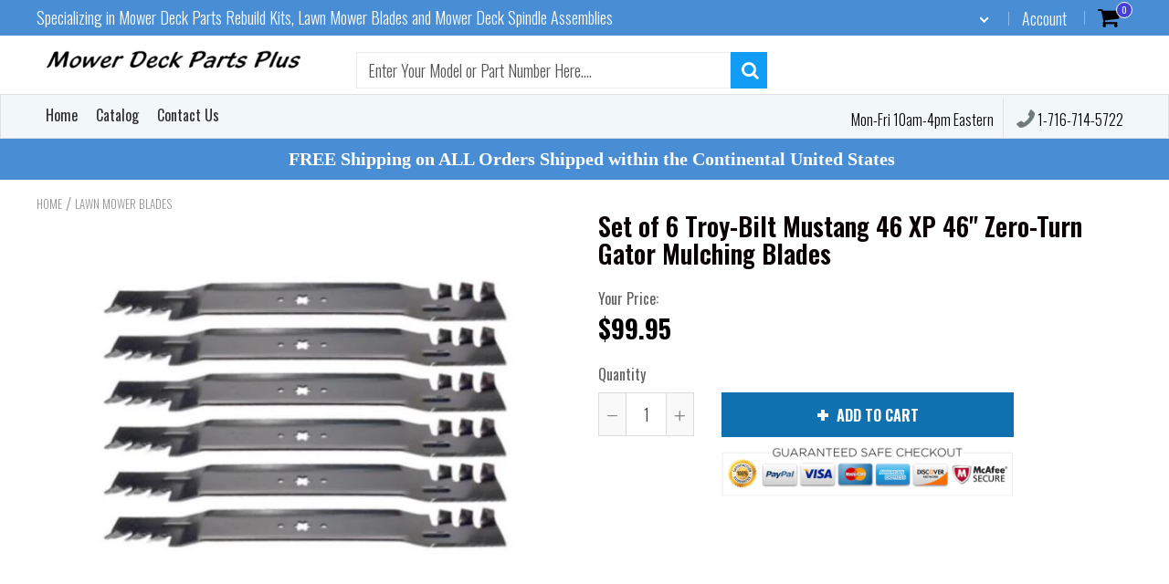

--- FILE ---
content_type: text/javascript
request_url: https://storage.googleapis.com/bsf-bing-scripts/bing-uet-tags/mowerdeckpartsplus.js?1636649736&shop=mowerdeckpartsplus.myshopify.com
body_size: 757
content:
(function(w,d,t,r,u){var f,n,i;w[u]=w[u]||[],f=function(){var o={ti:"27017080"};o.q=w[u],w[u]=new UET(o),w[u].push("pageLoad")},n=d.createElement(t),n.src=r,n.async=1,n.onload=n.onreadystatechange=function(){var s=this.readyState;s&&s!=="loaded"&&s!=="complete"||(f(),n.onload=n.onreadystatechange=null)},i=d.getElementsByTagName(t)[0],i.parentNode.insertBefore(n,i)})(window,document,"script","//bat.bing.com/bat.js","uetq"); window.uetq = window.uetq || []; var bsf_shopify_checkout = Shopify.checkout || []; var bsf_line_items = bsf_shopify_checkout.line_items || []; if (location.href.includes('thank_you') && Shopify.checkout.total_price && bsf_line_items.length > 0) { var total_price = Shopify.checkout.total_price || 0; if(Shopify.checkout.presentment_currency && Shopify.checkout.presentment_currency != ''){ var currency = Shopify.checkout.presentment_currency; } else{ var currency = Shopify.checkout.currency; } window.uetq.push('event', '', { 'revenue_value': total_price, 'currency': currency }); }